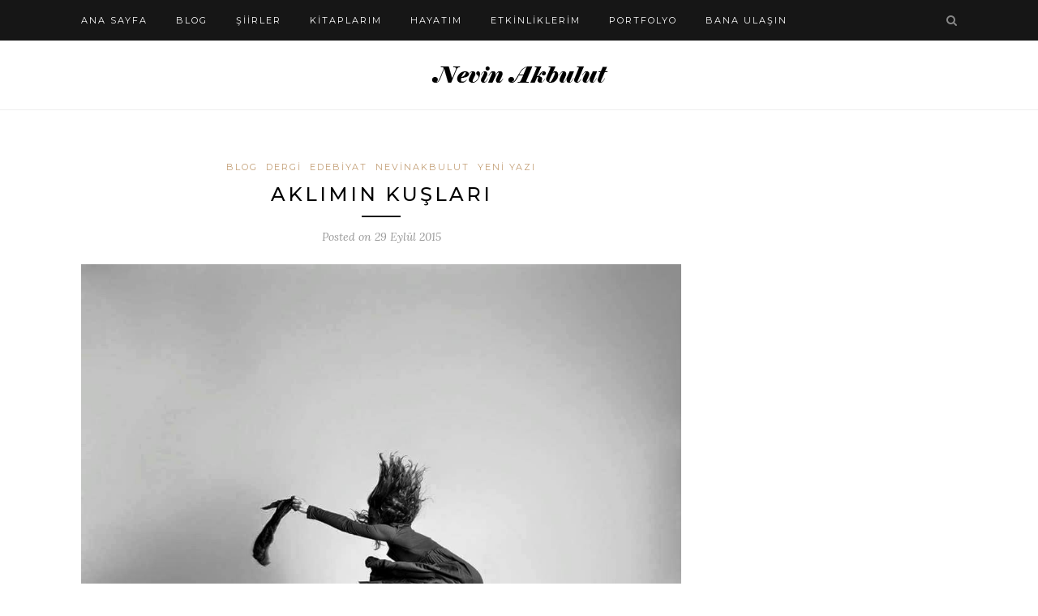

--- FILE ---
content_type: text/html; charset=UTF-8
request_url: https://www.nevinakbulut.com/aklimin-kuslari/
body_size: 17790
content:
<!DOCTYPE html>
<html lang="tr">
<head>

	<meta charset="UTF-8">
	<meta http-equiv="X-UA-Compatible" content="IE=edge">
	<meta name="viewport" content="width=device-width, initial-scale=1">

	<link rel="profile" href="http://gmpg.org/xfn/11" />
	
	<link rel="alternate" type="application/rss+xml" title="Şair-Yazar Nevin Akbulut RSS Feed" href="https://www.nevinakbulut.com/feed/" />
	<link rel="alternate" type="application/atom+xml" title="Şair-Yazar Nevin Akbulut Atom Feed" href="https://www.nevinakbulut.com/feed/atom/" />
	<link rel="pingback" href="https://www.nevinakbulut.com/xmlrpc.php" />
	
	<title>Aklımın Kuşları &#8211; Şair-Yazar Nevin Akbulut</title>
<meta name='robots' content='max-image-preview:large' />
<link rel='dns-prefetch' href='//secure.gravatar.com' />
<link rel='dns-prefetch' href='//fonts.googleapis.com' />
<link rel='dns-prefetch' href='//v0.wordpress.com' />
<link rel='dns-prefetch' href='//c0.wp.com' />
<link rel="alternate" type="application/rss+xml" title="Şair-Yazar Nevin Akbulut &raquo; akışı" href="https://www.nevinakbulut.com/feed/" />
<link rel="alternate" type="application/rss+xml" title="Şair-Yazar Nevin Akbulut &raquo; yorum akışı" href="https://www.nevinakbulut.com/comments/feed/" />
<link rel="alternate" type="application/rss+xml" title="Şair-Yazar Nevin Akbulut &raquo; Aklımın Kuşları yorum akışı" href="https://www.nevinakbulut.com/aklimin-kuslari/feed/" />
<script type="text/javascript">
/* <![CDATA[ */
window._wpemojiSettings = {"baseUrl":"https:\/\/s.w.org\/images\/core\/emoji\/15.0.3\/72x72\/","ext":".png","svgUrl":"https:\/\/s.w.org\/images\/core\/emoji\/15.0.3\/svg\/","svgExt":".svg","source":{"concatemoji":"https:\/\/www.nevinakbulut.com\/wp-includes\/js\/wp-emoji-release.min.js?ver=6.5.7"}};
/*! This file is auto-generated */
!function(i,n){var o,s,e;function c(e){try{var t={supportTests:e,timestamp:(new Date).valueOf()};sessionStorage.setItem(o,JSON.stringify(t))}catch(e){}}function p(e,t,n){e.clearRect(0,0,e.canvas.width,e.canvas.height),e.fillText(t,0,0);var t=new Uint32Array(e.getImageData(0,0,e.canvas.width,e.canvas.height).data),r=(e.clearRect(0,0,e.canvas.width,e.canvas.height),e.fillText(n,0,0),new Uint32Array(e.getImageData(0,0,e.canvas.width,e.canvas.height).data));return t.every(function(e,t){return e===r[t]})}function u(e,t,n){switch(t){case"flag":return n(e,"\ud83c\udff3\ufe0f\u200d\u26a7\ufe0f","\ud83c\udff3\ufe0f\u200b\u26a7\ufe0f")?!1:!n(e,"\ud83c\uddfa\ud83c\uddf3","\ud83c\uddfa\u200b\ud83c\uddf3")&&!n(e,"\ud83c\udff4\udb40\udc67\udb40\udc62\udb40\udc65\udb40\udc6e\udb40\udc67\udb40\udc7f","\ud83c\udff4\u200b\udb40\udc67\u200b\udb40\udc62\u200b\udb40\udc65\u200b\udb40\udc6e\u200b\udb40\udc67\u200b\udb40\udc7f");case"emoji":return!n(e,"\ud83d\udc26\u200d\u2b1b","\ud83d\udc26\u200b\u2b1b")}return!1}function f(e,t,n){var r="undefined"!=typeof WorkerGlobalScope&&self instanceof WorkerGlobalScope?new OffscreenCanvas(300,150):i.createElement("canvas"),a=r.getContext("2d",{willReadFrequently:!0}),o=(a.textBaseline="top",a.font="600 32px Arial",{});return e.forEach(function(e){o[e]=t(a,e,n)}),o}function t(e){var t=i.createElement("script");t.src=e,t.defer=!0,i.head.appendChild(t)}"undefined"!=typeof Promise&&(o="wpEmojiSettingsSupports",s=["flag","emoji"],n.supports={everything:!0,everythingExceptFlag:!0},e=new Promise(function(e){i.addEventListener("DOMContentLoaded",e,{once:!0})}),new Promise(function(t){var n=function(){try{var e=JSON.parse(sessionStorage.getItem(o));if("object"==typeof e&&"number"==typeof e.timestamp&&(new Date).valueOf()<e.timestamp+604800&&"object"==typeof e.supportTests)return e.supportTests}catch(e){}return null}();if(!n){if("undefined"!=typeof Worker&&"undefined"!=typeof OffscreenCanvas&&"undefined"!=typeof URL&&URL.createObjectURL&&"undefined"!=typeof Blob)try{var e="postMessage("+f.toString()+"("+[JSON.stringify(s),u.toString(),p.toString()].join(",")+"));",r=new Blob([e],{type:"text/javascript"}),a=new Worker(URL.createObjectURL(r),{name:"wpTestEmojiSupports"});return void(a.onmessage=function(e){c(n=e.data),a.terminate(),t(n)})}catch(e){}c(n=f(s,u,p))}t(n)}).then(function(e){for(var t in e)n.supports[t]=e[t],n.supports.everything=n.supports.everything&&n.supports[t],"flag"!==t&&(n.supports.everythingExceptFlag=n.supports.everythingExceptFlag&&n.supports[t]);n.supports.everythingExceptFlag=n.supports.everythingExceptFlag&&!n.supports.flag,n.DOMReady=!1,n.readyCallback=function(){n.DOMReady=!0}}).then(function(){return e}).then(function(){var e;n.supports.everything||(n.readyCallback(),(e=n.source||{}).concatemoji?t(e.concatemoji):e.wpemoji&&e.twemoji&&(t(e.twemoji),t(e.wpemoji)))}))}((window,document),window._wpemojiSettings);
/* ]]> */
</script>
<link rel='stylesheet' id='svc-fontawosem-css-css' href='https://www.nevinakbulut.com/wp-content/plugins/svc-post-grid-addon/assets/css/font-awesome.min.css?ver=6.5.7' type='text/css' media='all' />
<link rel='stylesheet' id='svc-front-css-css' href='https://www.nevinakbulut.com/wp-content/plugins/svc-post-grid-addon/assets/css/front.css?ver=6.5.7' type='text/css' media='all' />
<link rel='stylesheet' id='sbi_styles-css' href='https://www.nevinakbulut.com/wp-content/plugins/instagram-feed/css/sbi-styles.min.css?ver=6.0.7' type='text/css' media='all' />
<link rel='stylesheet' id='layerslider-css' href='https://www.nevinakbulut.com/wp-content/plugins/LayerSlider/assets/static/layerslider/css/layerslider.css?ver=7.1.4' type='text/css' media='all' />
<link rel='stylesheet' id='ls-google-fonts-css' href='https://fonts.googleapis.com/css?family=Lato:100,100i,200,200i,300,300i,400,400i,500,500i,600,600i,700,700i,800,800i,900,900i%7COpen+Sans:100,100i,200,200i,300,300i,400,400i,500,500i,600,600i,700,700i,800,800i,900,900i%7CIndie+Flower:100,100i,200,200i,300,300i,400,400i,500,500i,600,600i,700,700i,800,800i,900,900i%7COswald:100,100i,200,200i,300,300i,400,400i,500,500i,600,600i,700,700i,800,800i,900,900i' type='text/css' media='all' />
<style id='wp-emoji-styles-inline-css' type='text/css'>

	img.wp-smiley, img.emoji {
		display: inline !important;
		border: none !important;
		box-shadow: none !important;
		height: 1em !important;
		width: 1em !important;
		margin: 0 0.07em !important;
		vertical-align: -0.1em !important;
		background: none !important;
		padding: 0 !important;
	}
</style>
<link rel='stylesheet' id='wp-block-library-css' href='https://c0.wp.com/c/6.5.7/wp-includes/css/dist/block-library/style.min.css' type='text/css' media='all' />
<style id='wp-block-library-inline-css' type='text/css'>
.has-text-align-justify{text-align:justify;}
</style>
<link rel='stylesheet' id='mediaelement-css' href='https://c0.wp.com/c/6.5.7/wp-includes/js/mediaelement/mediaelementplayer-legacy.min.css' type='text/css' media='all' />
<link rel='stylesheet' id='wp-mediaelement-css' href='https://c0.wp.com/c/6.5.7/wp-includes/js/mediaelement/wp-mediaelement.min.css' type='text/css' media='all' />
<style id='classic-theme-styles-inline-css' type='text/css'>
/*! This file is auto-generated */
.wp-block-button__link{color:#fff;background-color:#32373c;border-radius:9999px;box-shadow:none;text-decoration:none;padding:calc(.667em + 2px) calc(1.333em + 2px);font-size:1.125em}.wp-block-file__button{background:#32373c;color:#fff;text-decoration:none}
</style>
<style id='global-styles-inline-css' type='text/css'>
body{--wp--preset--color--black: #000000;--wp--preset--color--cyan-bluish-gray: #abb8c3;--wp--preset--color--white: #ffffff;--wp--preset--color--pale-pink: #f78da7;--wp--preset--color--vivid-red: #cf2e2e;--wp--preset--color--luminous-vivid-orange: #ff6900;--wp--preset--color--luminous-vivid-amber: #fcb900;--wp--preset--color--light-green-cyan: #7bdcb5;--wp--preset--color--vivid-green-cyan: #00d084;--wp--preset--color--pale-cyan-blue: #8ed1fc;--wp--preset--color--vivid-cyan-blue: #0693e3;--wp--preset--color--vivid-purple: #9b51e0;--wp--preset--gradient--vivid-cyan-blue-to-vivid-purple: linear-gradient(135deg,rgba(6,147,227,1) 0%,rgb(155,81,224) 100%);--wp--preset--gradient--light-green-cyan-to-vivid-green-cyan: linear-gradient(135deg,rgb(122,220,180) 0%,rgb(0,208,130) 100%);--wp--preset--gradient--luminous-vivid-amber-to-luminous-vivid-orange: linear-gradient(135deg,rgba(252,185,0,1) 0%,rgba(255,105,0,1) 100%);--wp--preset--gradient--luminous-vivid-orange-to-vivid-red: linear-gradient(135deg,rgba(255,105,0,1) 0%,rgb(207,46,46) 100%);--wp--preset--gradient--very-light-gray-to-cyan-bluish-gray: linear-gradient(135deg,rgb(238,238,238) 0%,rgb(169,184,195) 100%);--wp--preset--gradient--cool-to-warm-spectrum: linear-gradient(135deg,rgb(74,234,220) 0%,rgb(151,120,209) 20%,rgb(207,42,186) 40%,rgb(238,44,130) 60%,rgb(251,105,98) 80%,rgb(254,248,76) 100%);--wp--preset--gradient--blush-light-purple: linear-gradient(135deg,rgb(255,206,236) 0%,rgb(152,150,240) 100%);--wp--preset--gradient--blush-bordeaux: linear-gradient(135deg,rgb(254,205,165) 0%,rgb(254,45,45) 50%,rgb(107,0,62) 100%);--wp--preset--gradient--luminous-dusk: linear-gradient(135deg,rgb(255,203,112) 0%,rgb(199,81,192) 50%,rgb(65,88,208) 100%);--wp--preset--gradient--pale-ocean: linear-gradient(135deg,rgb(255,245,203) 0%,rgb(182,227,212) 50%,rgb(51,167,181) 100%);--wp--preset--gradient--electric-grass: linear-gradient(135deg,rgb(202,248,128) 0%,rgb(113,206,126) 100%);--wp--preset--gradient--midnight: linear-gradient(135deg,rgb(2,3,129) 0%,rgb(40,116,252) 100%);--wp--preset--font-size--small: 13px;--wp--preset--font-size--medium: 20px;--wp--preset--font-size--large: 36px;--wp--preset--font-size--x-large: 42px;--wp--preset--spacing--20: 0.44rem;--wp--preset--spacing--30: 0.67rem;--wp--preset--spacing--40: 1rem;--wp--preset--spacing--50: 1.5rem;--wp--preset--spacing--60: 2.25rem;--wp--preset--spacing--70: 3.38rem;--wp--preset--spacing--80: 5.06rem;--wp--preset--shadow--natural: 6px 6px 9px rgba(0, 0, 0, 0.2);--wp--preset--shadow--deep: 12px 12px 50px rgba(0, 0, 0, 0.4);--wp--preset--shadow--sharp: 6px 6px 0px rgba(0, 0, 0, 0.2);--wp--preset--shadow--outlined: 6px 6px 0px -3px rgba(255, 255, 255, 1), 6px 6px rgba(0, 0, 0, 1);--wp--preset--shadow--crisp: 6px 6px 0px rgba(0, 0, 0, 1);}:where(.is-layout-flex){gap: 0.5em;}:where(.is-layout-grid){gap: 0.5em;}body .is-layout-flex{display: flex;}body .is-layout-flex{flex-wrap: wrap;align-items: center;}body .is-layout-flex > *{margin: 0;}body .is-layout-grid{display: grid;}body .is-layout-grid > *{margin: 0;}:where(.wp-block-columns.is-layout-flex){gap: 2em;}:where(.wp-block-columns.is-layout-grid){gap: 2em;}:where(.wp-block-post-template.is-layout-flex){gap: 1.25em;}:where(.wp-block-post-template.is-layout-grid){gap: 1.25em;}.has-black-color{color: var(--wp--preset--color--black) !important;}.has-cyan-bluish-gray-color{color: var(--wp--preset--color--cyan-bluish-gray) !important;}.has-white-color{color: var(--wp--preset--color--white) !important;}.has-pale-pink-color{color: var(--wp--preset--color--pale-pink) !important;}.has-vivid-red-color{color: var(--wp--preset--color--vivid-red) !important;}.has-luminous-vivid-orange-color{color: var(--wp--preset--color--luminous-vivid-orange) !important;}.has-luminous-vivid-amber-color{color: var(--wp--preset--color--luminous-vivid-amber) !important;}.has-light-green-cyan-color{color: var(--wp--preset--color--light-green-cyan) !important;}.has-vivid-green-cyan-color{color: var(--wp--preset--color--vivid-green-cyan) !important;}.has-pale-cyan-blue-color{color: var(--wp--preset--color--pale-cyan-blue) !important;}.has-vivid-cyan-blue-color{color: var(--wp--preset--color--vivid-cyan-blue) !important;}.has-vivid-purple-color{color: var(--wp--preset--color--vivid-purple) !important;}.has-black-background-color{background-color: var(--wp--preset--color--black) !important;}.has-cyan-bluish-gray-background-color{background-color: var(--wp--preset--color--cyan-bluish-gray) !important;}.has-white-background-color{background-color: var(--wp--preset--color--white) !important;}.has-pale-pink-background-color{background-color: var(--wp--preset--color--pale-pink) !important;}.has-vivid-red-background-color{background-color: var(--wp--preset--color--vivid-red) !important;}.has-luminous-vivid-orange-background-color{background-color: var(--wp--preset--color--luminous-vivid-orange) !important;}.has-luminous-vivid-amber-background-color{background-color: var(--wp--preset--color--luminous-vivid-amber) !important;}.has-light-green-cyan-background-color{background-color: var(--wp--preset--color--light-green-cyan) !important;}.has-vivid-green-cyan-background-color{background-color: var(--wp--preset--color--vivid-green-cyan) !important;}.has-pale-cyan-blue-background-color{background-color: var(--wp--preset--color--pale-cyan-blue) !important;}.has-vivid-cyan-blue-background-color{background-color: var(--wp--preset--color--vivid-cyan-blue) !important;}.has-vivid-purple-background-color{background-color: var(--wp--preset--color--vivid-purple) !important;}.has-black-border-color{border-color: var(--wp--preset--color--black) !important;}.has-cyan-bluish-gray-border-color{border-color: var(--wp--preset--color--cyan-bluish-gray) !important;}.has-white-border-color{border-color: var(--wp--preset--color--white) !important;}.has-pale-pink-border-color{border-color: var(--wp--preset--color--pale-pink) !important;}.has-vivid-red-border-color{border-color: var(--wp--preset--color--vivid-red) !important;}.has-luminous-vivid-orange-border-color{border-color: var(--wp--preset--color--luminous-vivid-orange) !important;}.has-luminous-vivid-amber-border-color{border-color: var(--wp--preset--color--luminous-vivid-amber) !important;}.has-light-green-cyan-border-color{border-color: var(--wp--preset--color--light-green-cyan) !important;}.has-vivid-green-cyan-border-color{border-color: var(--wp--preset--color--vivid-green-cyan) !important;}.has-pale-cyan-blue-border-color{border-color: var(--wp--preset--color--pale-cyan-blue) !important;}.has-vivid-cyan-blue-border-color{border-color: var(--wp--preset--color--vivid-cyan-blue) !important;}.has-vivid-purple-border-color{border-color: var(--wp--preset--color--vivid-purple) !important;}.has-vivid-cyan-blue-to-vivid-purple-gradient-background{background: var(--wp--preset--gradient--vivid-cyan-blue-to-vivid-purple) !important;}.has-light-green-cyan-to-vivid-green-cyan-gradient-background{background: var(--wp--preset--gradient--light-green-cyan-to-vivid-green-cyan) !important;}.has-luminous-vivid-amber-to-luminous-vivid-orange-gradient-background{background: var(--wp--preset--gradient--luminous-vivid-amber-to-luminous-vivid-orange) !important;}.has-luminous-vivid-orange-to-vivid-red-gradient-background{background: var(--wp--preset--gradient--luminous-vivid-orange-to-vivid-red) !important;}.has-very-light-gray-to-cyan-bluish-gray-gradient-background{background: var(--wp--preset--gradient--very-light-gray-to-cyan-bluish-gray) !important;}.has-cool-to-warm-spectrum-gradient-background{background: var(--wp--preset--gradient--cool-to-warm-spectrum) !important;}.has-blush-light-purple-gradient-background{background: var(--wp--preset--gradient--blush-light-purple) !important;}.has-blush-bordeaux-gradient-background{background: var(--wp--preset--gradient--blush-bordeaux) !important;}.has-luminous-dusk-gradient-background{background: var(--wp--preset--gradient--luminous-dusk) !important;}.has-pale-ocean-gradient-background{background: var(--wp--preset--gradient--pale-ocean) !important;}.has-electric-grass-gradient-background{background: var(--wp--preset--gradient--electric-grass) !important;}.has-midnight-gradient-background{background: var(--wp--preset--gradient--midnight) !important;}.has-small-font-size{font-size: var(--wp--preset--font-size--small) !important;}.has-medium-font-size{font-size: var(--wp--preset--font-size--medium) !important;}.has-large-font-size{font-size: var(--wp--preset--font-size--large) !important;}.has-x-large-font-size{font-size: var(--wp--preset--font-size--x-large) !important;}
.wp-block-navigation a:where(:not(.wp-element-button)){color: inherit;}
:where(.wp-block-post-template.is-layout-flex){gap: 1.25em;}:where(.wp-block-post-template.is-layout-grid){gap: 1.25em;}
:where(.wp-block-columns.is-layout-flex){gap: 2em;}:where(.wp-block-columns.is-layout-grid){gap: 2em;}
.wp-block-pullquote{font-size: 1.5em;line-height: 1.6;}
</style>
<link rel='stylesheet' id='contact-form-7-css' href='https://www.nevinakbulut.com/wp-content/plugins/contact-form-7/includes/css/styles.css?ver=5.6.3' type='text/css' media='all' />
<link rel='stylesheet' id='solopine_style-css' href='https://www.nevinakbulut.com/wp-content/themes/redwood/style.css?ver=1.7' type='text/css' media='all' />
<style id='solopine_style-inline-css' type='text/css'>
#logo { padding-top: 10px; }#logo { padding-bottom: 5px; }
</style>
<link rel='stylesheet' id='fontawesome-css' href='https://www.nevinakbulut.com/wp-content/themes/redwood/css/font-awesome.min.css?ver=6.5.7' type='text/css' media='all' />
<link rel='stylesheet' id='bxslider-css' href='https://www.nevinakbulut.com/wp-content/themes/redwood/css/jquery.bxslider.css?ver=6.5.7' type='text/css' media='all' />
<link rel='stylesheet' id='solopine_responsive-css' href='https://www.nevinakbulut.com/wp-content/themes/redwood/css/responsive.css?ver=6.5.7' type='text/css' media='all' />
<link rel='stylesheet' id='redwood-fonts-css' href='https://fonts.googleapis.com/css?family=Lora%3A400%2C700%2C400italic%2C700italic%26subset%3Dlatin%2Clatin-ext%7CMontserrat%3A400%2C500%2C700%26subset%3Dlatin%2Clatin-ext&#038;ver=1.7' type='text/css' media='all' />
<link rel='stylesheet' id='social-logos-css' href='https://c0.wp.com/p/jetpack/11.3.3/_inc/social-logos/social-logos.min.css' type='text/css' media='all' />
<link rel='stylesheet' id='jetpack_css-css' href='https://c0.wp.com/p/jetpack/11.3.3/css/jetpack.css' type='text/css' media='all' />
<script type="text/javascript" src="https://c0.wp.com/c/6.5.7/wp-includes/js/jquery/jquery.min.js" id="jquery-core-js"></script>
<script type="text/javascript" src="https://c0.wp.com/c/6.5.7/wp-includes/js/jquery/jquery-migrate.min.js" id="jquery-migrate-js"></script>
<script type="text/javascript" id="layerslider-utils-js-extra">
/* <![CDATA[ */
var LS_Meta = {"v":"7.1.4","fixGSAP":"1"};
/* ]]> */
</script>
<script type="text/javascript" src="https://www.nevinakbulut.com/wp-content/plugins/LayerSlider/assets/static/layerslider/js/layerslider.utils.js?ver=7.1.4" id="layerslider-utils-js"></script>
<script type="text/javascript" src="https://www.nevinakbulut.com/wp-content/plugins/LayerSlider/assets/static/layerslider/js/layerslider.kreaturamedia.jquery.js?ver=7.1.4" id="layerslider-js"></script>
<script type="text/javascript" src="https://www.nevinakbulut.com/wp-content/plugins/LayerSlider/assets/static/layerslider/js/layerslider.transitions.js?ver=7.1.4" id="layerslider-transitions-js"></script>
<meta name="generator" content="Powered by LayerSlider 7.1.4 - Multi-Purpose, Responsive, Parallax, Mobile-Friendly Slider Plugin for WordPress." />
<!-- LayerSlider updates and docs at: https://layerslider.com -->
<link rel="https://api.w.org/" href="https://www.nevinakbulut.com/wp-json/" /><link rel="alternate" type="application/json" href="https://www.nevinakbulut.com/wp-json/wp/v2/posts/83" /><link rel="EditURI" type="application/rsd+xml" title="RSD" href="https://www.nevinakbulut.com/xmlrpc.php?rsd" />
<meta name="generator" content="WordPress 6.5.7" />
<link rel="canonical" href="https://www.nevinakbulut.com/aklimin-kuslari/" />
<link rel='shortlink' href='https://wp.me/p7Cotm-1l' />
<link rel="alternate" type="application/json+oembed" href="https://www.nevinakbulut.com/wp-json/oembed/1.0/embed?url=https%3A%2F%2Fwww.nevinakbulut.com%2Faklimin-kuslari%2F" />
<link rel="alternate" type="text/xml+oembed" href="https://www.nevinakbulut.com/wp-json/oembed/1.0/embed?url=https%3A%2F%2Fwww.nevinakbulut.com%2Faklimin-kuslari%2F&#038;format=xml" />
    <style>
	.svc_post_grid_list_container{ display:none;}
	#loader {background-image: url("https://www.nevinakbulut.com/wp-content/plugins/svc-post-grid-addon/inc/../addons/post-grid/css/loader.GIF");}
	</style>
    <style>img#wpstats{display:none}</style>
	<meta name="generator" content="Powered by WPBakery Page Builder - drag and drop page builder for WordPress."/>
<meta name="generator" content="Powered by Slider Revolution 6.5.31 - responsive, Mobile-Friendly Slider Plugin for WordPress with comfortable drag and drop interface." />

<!-- Jetpack Open Graph Tags -->
<meta property="og:type" content="article" />
<meta property="og:title" content="Aklımın Kuşları" />
<meta property="og:url" content="https://www.nevinakbulut.com/aklimin-kuslari/" />
<meta property="og:description" content="Arada tansiyonum düşüyor, toplayamıyorum yerden, eğilemiyorum çünkü eğilsem dünyam kararacak yine, başıma bir yığın soru işareti düşüp, çarpacak. Eğilirsem, kafamı bir daha yerden kaldıramayacağım,…" />
<meta property="article:published_time" content="2015-09-29T11:57:00+00:00" />
<meta property="article:modified_time" content="2016-06-03T12:30:16+00:00" />
<meta property="og:site_name" content="Şair-Yazar Nevin Akbulut" />
<meta property="og:image" content="https://www.nevinakbulut.com/wp-content/uploads/2015/09/11350914_10206448499185734_3222347570397271794_n.jpg" />
<meta property="og:image:width" content="960" />
<meta property="og:image:height" content="960" />
<meta property="og:image:alt" content="" />
<meta property="og:locale" content="tr_TR" />
<meta name="twitter:text:title" content="Aklımın Kuşları" />
<meta name="twitter:image" content="https://www.nevinakbulut.com/wp-content/uploads/2015/09/11350914_10206448499185734_3222347570397271794_n.jpg?w=640" />
<meta name="twitter:card" content="summary_large_image" />

<!-- End Jetpack Open Graph Tags -->
<link rel="icon" href="https://www.nevinakbulut.com/wp-content/uploads/2016/06/cropped-Cat_-7k-32x32.png" sizes="32x32" />
<link rel="icon" href="https://www.nevinakbulut.com/wp-content/uploads/2016/06/cropped-Cat_-7k-192x192.png" sizes="192x192" />
<link rel="apple-touch-icon" href="https://www.nevinakbulut.com/wp-content/uploads/2016/06/cropped-Cat_-7k-180x180.png" />
<meta name="msapplication-TileImage" content="https://www.nevinakbulut.com/wp-content/uploads/2016/06/cropped-Cat_-7k-270x270.png" />
<script>function setREVStartSize(e){
			//window.requestAnimationFrame(function() {
				window.RSIW = window.RSIW===undefined ? window.innerWidth : window.RSIW;
				window.RSIH = window.RSIH===undefined ? window.innerHeight : window.RSIH;
				try {
					var pw = document.getElementById(e.c).parentNode.offsetWidth,
						newh;
					pw = pw===0 || isNaN(pw) || (e.l=="fullwidth" || e.layout=="fullwidth") ? window.RSIW : pw;
					e.tabw = e.tabw===undefined ? 0 : parseInt(e.tabw);
					e.thumbw = e.thumbw===undefined ? 0 : parseInt(e.thumbw);
					e.tabh = e.tabh===undefined ? 0 : parseInt(e.tabh);
					e.thumbh = e.thumbh===undefined ? 0 : parseInt(e.thumbh);
					e.tabhide = e.tabhide===undefined ? 0 : parseInt(e.tabhide);
					e.thumbhide = e.thumbhide===undefined ? 0 : parseInt(e.thumbhide);
					e.mh = e.mh===undefined || e.mh=="" || e.mh==="auto" ? 0 : parseInt(e.mh,0);
					if(e.layout==="fullscreen" || e.l==="fullscreen")
						newh = Math.max(e.mh,window.RSIH);
					else{
						e.gw = Array.isArray(e.gw) ? e.gw : [e.gw];
						for (var i in e.rl) if (e.gw[i]===undefined || e.gw[i]===0) e.gw[i] = e.gw[i-1];
						e.gh = e.el===undefined || e.el==="" || (Array.isArray(e.el) && e.el.length==0)? e.gh : e.el;
						e.gh = Array.isArray(e.gh) ? e.gh : [e.gh];
						for (var i in e.rl) if (e.gh[i]===undefined || e.gh[i]===0) e.gh[i] = e.gh[i-1];
											
						var nl = new Array(e.rl.length),
							ix = 0,
							sl;
						e.tabw = e.tabhide>=pw ? 0 : e.tabw;
						e.thumbw = e.thumbhide>=pw ? 0 : e.thumbw;
						e.tabh = e.tabhide>=pw ? 0 : e.tabh;
						e.thumbh = e.thumbhide>=pw ? 0 : e.thumbh;
						for (var i in e.rl) nl[i] = e.rl[i]<window.RSIW ? 0 : e.rl[i];
						sl = nl[0];
						for (var i in nl) if (sl>nl[i] && nl[i]>0) { sl = nl[i]; ix=i;}
						var m = pw>(e.gw[ix]+e.tabw+e.thumbw) ? 1 : (pw-(e.tabw+e.thumbw)) / (e.gw[ix]);
						newh =  (e.gh[ix] * m) + (e.tabh + e.thumbh);
					}
					var el = document.getElementById(e.c);
					if (el!==null && el) el.style.height = newh+"px";
					el = document.getElementById(e.c+"_wrapper");
					if (el!==null && el) {
						el.style.height = newh+"px";
						el.style.display = "block";
					}
				} catch(e){
					console.log("Failure at Presize of Slider:" + e)
				}
			//});
		  };</script>
<noscript><style> .wpb_animate_when_almost_visible { opacity: 1; }</style></noscript>	
</head>

<body class="post-template-default single single-post postid-83 single-format-standard wpb-js-composer js-comp-ver-6.9.0 vc_responsive">

	<div id="top-bar">
		
		<div class="container">
			
			<div id="nav-wrapper">
				<ul id="menu-main-menu" class="menu"><li id="menu-item-49" class="menu-item menu-item-type-post_type menu-item-object-page menu-item-home menu-item-49"><a href="https://www.nevinakbulut.com/">Ana Sayfa</a></li>
<li id="menu-item-139" class="menu-item menu-item-type-post_type menu-item-object-page menu-item-139"><a href="https://www.nevinakbulut.com/blog/">Blog</a></li>
<li id="menu-item-256" class="menu-item menu-item-type-post_type menu-item-object-page menu-item-256"><a href="https://www.nevinakbulut.com/siirler/">Şiirler</a></li>
<li id="menu-item-50" class="menu-item menu-item-type-post_type menu-item-object-page menu-item-50"><a href="https://www.nevinakbulut.com/books/">Kitaplarım</a></li>
<li id="menu-item-54" class="menu-item menu-item-type-post_type menu-item-object-page menu-item-54"><a href="https://www.nevinakbulut.com/bio/">Hayatım</a></li>
<li id="menu-item-53" class="menu-item menu-item-type-post_type menu-item-object-page menu-item-53"><a href="https://www.nevinakbulut.com/events/">Etkinliklerim</a></li>
<li id="menu-item-161" class="menu-item menu-item-type-post_type menu-item-object-page menu-item-161"><a href="https://www.nevinakbulut.com/portfolyo/">Portfolyo</a></li>
<li id="menu-item-51" class="menu-item menu-item-type-post_type menu-item-object-page menu-item-51"><a href="https://www.nevinakbulut.com/contact/">Bana Ulaşın</a></li>
</ul>			</div>
			
			<div class="menu-mobile"></div>
			
						<div id="top-search">
				<a href="#" class="search"><i class="fa fa-search"></i></a>
				<div class="show-search">
					<form role="search" method="get" id="searchform" action="https://www.nevinakbulut.com/">
		<input type="text" placeholder="Search and hit enter..." name="s" id="s" />
</form>				</div>
			</div>
						
						
		</div>
		
	</div>
	
	<header id="header" class="noslider">
		
		<div class="container">
			
			<div id="logo">
				
									
											<h2><a href="https://www.nevinakbulut.com/"><img src="http://www.nevinakbulut.com/wp-content/uploads/2022/09/nevin-siyah.png" alt="Şair-Yazar Nevin Akbulut" /></a></h2>
										
								
			</div>
			
		</div>
		
	</header>	
	<div class="container">
		
		<div id="content">
			
						
			<div id="main" >
			
								
					<article id="post-83" class="post-83 post type-post status-publish format-standard has-post-thumbnail hentry category-blog category-dergi category-edebiyat category-nevinakbulut category-yeni-yazi">
					
	<div class="post-header">
		
				<span class="cat"><a href="https://www.nevinakbulut.com/category/blog/" rel="category tag">blog</a> <a href="https://www.nevinakbulut.com/category/dergi/" rel="category tag">dergi</a> <a href="https://www.nevinakbulut.com/category/edebiyat/" rel="category tag">edebiyat</a> <a href="https://www.nevinakbulut.com/category/nevinakbulut/" rel="category tag">nevinakbulut</a> <a href="https://www.nevinakbulut.com/category/yeni-yazi/" rel="category tag">yeni yazı</a></span>
				
					<h1 class="entry-title">Aklımın Kuşları</h1>
				
		<span class="title-divider"></span>
		
				<span class="post-date">Posted on <span class="date updated published">29 Eylül 2015</span></span>
				
	</div>
	
			
						<div class="post-img">
							<img width="960" height="960" src="https://www.nevinakbulut.com/wp-content/uploads/2015/09/11350914_10206448499185734_3222347570397271794_n.jpg" class="attachment-solopine-full-thumb size-solopine-full-thumb wp-post-image" alt="" decoding="async" fetchpriority="high" srcset="https://www.nevinakbulut.com/wp-content/uploads/2015/09/11350914_10206448499185734_3222347570397271794_n.jpg 960w, https://www.nevinakbulut.com/wp-content/uploads/2015/09/11350914_10206448499185734_3222347570397271794_n-150x150.jpg 150w, https://www.nevinakbulut.com/wp-content/uploads/2015/09/11350914_10206448499185734_3222347570397271794_n-300x300.jpg 300w, https://www.nevinakbulut.com/wp-content/uploads/2015/09/11350914_10206448499185734_3222347570397271794_n-146x146.jpg 146w, https://www.nevinakbulut.com/wp-content/uploads/2015/09/11350914_10206448499185734_3222347570397271794_n-50x50.jpg 50w, https://www.nevinakbulut.com/wp-content/uploads/2015/09/11350914_10206448499185734_3222347570397271794_n-576x576.jpg 576w, https://www.nevinakbulut.com/wp-content/uploads/2015/09/11350914_10206448499185734_3222347570397271794_n-80x80.jpg 80w, https://www.nevinakbulut.com/wp-content/uploads/2015/09/11350914_10206448499185734_3222347570397271794_n-85x85.jpg 85w, https://www.nevinakbulut.com/wp-content/uploads/2015/09/11350914_10206448499185734_3222347570397271794_n-75x75.jpg 75w" sizes="(max-width: 960px) 100vw, 960px" />					</div>
						
		
	<div class="post-entry">
		
				
			<p></p>
<div style="clear: both; text-align: center;"><a href="http://www.nevinakbulut.com/wp-content/uploads/2015/09/11350914_10206448499185734_3222347570397271794_n.jpg" style="margin-left: 1em; margin-right: 1em;"><img decoding="async" border="0" height="400" src="http://www.nevinakbulut.com/wp-content/uploads/2015/09/11350914_10206448499185734_3222347570397271794_n-300x300.jpg" width="400" /></a></div>
<p>Arada tansiyonum düşüyor, toplayamıyorum yerden, eğilemiyorum çünkü eğilsem dünyam kararacak yine, başıma bir yığın soru işareti düşüp, çarpacak. Eğilirsem, kafamı bir daha yerden kaldıramayacağım, üstelik de yukarıdakiler bu kadar kalabalıkken. Felç olmanın provasını yaşıyor beynim arada, uzun süre öyle kalıyorum. Bir şeyleri hissetmeden yaşayınca insan daha mı az yaşlanır? Sonuçta yaşamamış gibi bir şey oluyorsun. Hissizliğimle hissettiklerim sürekli kavga hâlinde, kimsenin kazandığı da yok kaybettiği de… Altına işeyen çocuğun sabah yataktan kalkamayışının rahatlığı ve rahatsızlığıyla dolaşıyorum her gün, ne yapsam olmuyor gibi, sağıma dönsem, soluma dönmek istiyorum, soluma dönsem arkamı dönmek istiyorum her şeye bir anda. Sığınağım dediğim şeylerin beni aslında iç etmek için uğraştıkları, aslında hep açıkta kaldığımı, saklandığım için pişman olduğumda, bir süre sonra saklanmadığım için pişmanlıklarım kovalıyor. Araf’ta kalmanın en güzel tereddütünü yaşıyorum şüphesiz. Gülünç hikâyelerimin içine, gizli ve hazin sonlar ekliyorum. Kimse anlamıyor gülüşümden. İşte sırf bunun için mutlu olabilir insan, o kadar lükse gerek yok.</p>
<p>Hayat denilen yolda epeyce acemi, ömür erkenden solmuş yıldız gibi, yaşayamadıklarım erkenden sönmüş porno yıldızı. Akşamlara sığınıyorum, teninin sıcaklığına usulca sokulur gibi. Ellerin hâlâ dosdoğru duruyorsa, cesaretini hiç bilmediğin sokaklarda yitirmişsindir. İki rakı ve çok duman, çok fazla şey var beynimi uğuldatan. O ses hiç susmuyor, nereden geldiğini bilmediğim ses, hep bağırıyor, ne dediği de anlaşılmıyor üstelik. Zihnimin en açık zamanları beni en çok yanıltan anlardı. İnsan ayık olmayınca aldatıldığını da çok umursamıyor. Beynimin oyunlarıyla kendimi oynatıyorum ve aslında herkesi. Kimse beni ayıltamadı. Etten yaratılmış duygularda mucize arayıp duruyoruz, oysa sabah olunca yıldızlar bile sönüyor. Tek mucizemiz, devamlı mucizemiz kaybetmek, sahip olduğumuzu zannettiğimiz her şeyi yitirmenin sancısı daha bir başka oluyor sahip olduklarındansa… İnançlarımız bizi cezalandırırken, yalnızlık yine göz kırpıyor. Hayat öpücüğü, sûni teneffüs şart.</p>
<p>“Bedenin canlı olması, ruhun cismine yüklenen anlamla sağlanıyor” gibi şeyler düşünüyorum. Gereksiz anlamlar yüklediğim şeyler ağırlık yapıyor sırtımda, kamyon yükü taşıdığımız, oysa en çok sırtımız öpülmeliydi.</p>
<p>Melodram hesaplaşmalardan uzak durdum hep, gayrimeşru bir çocuğun gözyaşları gibi dokundu içime ödeşmeler, ağladım. Çıplakken insan ne kadar cesursa o kadar cesurdum. Yalnızca gözlerim karaydı, bu yetiyordu içimdeki ateşi görmelerine. Düşmelerin tuzağındaki yem gibiydim, düşürmedim kendimi ödeşmelere, onun yerine içimi deştiler. Bir yığın duygum fırladı dışarıya, bir yığın duygu organım zarar gördü. Yine de hesaplaşmadım çünkü onlarla hiçbir hesaplaşma âdil olamayacaktı, affetmenin dayanılmaz yüküyle kendimi ödüllendirdim. Sırf bu yüzden bile sinirlenebiliyorlar. İçime kötü dokunan şeyler var, içimi iyice ezen şeyler var. Kendimi ne senin beni sevdiğin gibi sevdim, ne de bıraktığın gibi nefret ettim. Muhakkak gelecek bir sonu biliyormuş gibi, hikâyemizi sahiplendim çünkü içinde en çok bana ait kısmı yer alıyordu. Ilık bir yaz sabahı gibi, serin, derin ve köklü. Unutulamayacak baharların yasını tutuyorum her yaz, unutulamayacak ama bir daha da yaşanmayacak. Bir zamandan sonra da yaşandığından şüpheye düşeceğiz, zamanla böyle birisi olup, olmadığından, nokta gibi kalıncaya kadar çevremizde dolanan her harften, her kelimeden şüpheleneceğiz ve en sonunda da varlığımızdan, kendi bitmek bilmez varlığımızdan…</p>
<p>Hatırlamadığımız zamanları ihanet etmiş gibi bir azapla karşılıyordum. Ne çok sadıktım hikâyemize, o başka yollar çizerken kendi etrafında. Hiç kıpırdamadım bırakıldığım yerden, hiç fazladan hareket yapmadım, öylece kaldım, her şeyi olduğu gibi bırakıp, çıkacak kadar cesaretim vardı artık.</p>
<p>Hayatımda; yaşadıklarımı susarak, yaşayamadıklarımı da anlatarak tamamlıyorum hikâyemi. Zamanın bana biçmiş olduğu, payıma düşen hikâyeye yeni bir şey eklemek gelmedi içimden. Artık bizden yalnız iki ayrı hayat çıkardı, yeniden yazsam da hiçbir şeyin sonu değişmeyecekti. Geri dönsen de, dönmesen de hiçbir şeyin değişmeyeceği inancımdaki özgürlüğü tetikliyordu. Hiçbir şey yapmadım, hiçbir şey yapmadan durabilmek de, benim özgürlüğümdü. Bir hayatı böyle yaşanırken, yaşanmaz kılabilmek gibi yeteneğim vardı, bir hayat nasıl yaşanırdı bilmiyorum, nasıl susulur onu ezberlemiştim.</p>
<p>Aklımın kuşları uçup gidince, bir çiçek yetiştirdim yüreğimin en sulak köşesinde, kedilere taktığım isimleri ona da ezberlettim. Gökten sim yağsın istiyordum, yukarı fırlattığımız feryatlar dökülüyor her gün üzerimize, hüzün rengine boyanıyoruz, yüzümüz daha bir düştü, düşlere karışamayacak korkunç kâbusları yaşıyoruz her gün, yaşanacakların müsveddesini sakladım içimin raflarında, yaşanmazları hikâyelerde yazıyoruz. Kitaplar bizden daha çok yaşıyor, yıldızları söndü gecelerin… En çok da bulutların parçaladığı gökyüzü ağladı, gözümden düştü gökyüzünün yaşları, tombul kuşlar yok artık, arabalara çarpan kargalar var. Merakımı bile merak eder oldum, sustuğumdan beri. Herkes iç sıkıntısı olarak görür beni, kimseye anlatamadığım hâlde. Gökten yağan yağmura rahmet gözüyle bakmazlar artık, feryat gözüyle görünce hayra yoramayız hiçbir şeyi. Çocukların çocukluğu, hiç çocukluğuma benzemiyor, gökkuşağını yalnızca ressamların resimlerinden tanıyorum. Toz bulutu, felâket bir karabasan, kapkara ve ütüsüz günler. Alınyazımın doktor kalemiyle yazılmış reçetesi, kaderim on sekiz yaşımdan sonra da değişmedi, yirmi sekiz yaşımdan sonra da… Üstelik reçetelerin bir şeyleri iyileştirirken, başka şeyleri bozduğuna dair inançlarımla beraber iyileşirken… Böldüğüm yazıların çoğaldığı, yazamadıklarımın arttığı, gözlerimdeki ıslak nemin kalıcılığı, yeni yaşlarım bana bu nemi bağışladı. Belki de tek sorumlu rutubettir, hava alamıyordur önce ciğerlerimiz sonra da kalbimiz. Bu toz bulutu içinde takılan hortumlar da nefes aldırmıyor, gözlerim yanıyor, ama acıdan. Acı şeyler elle tutulabilecek türden de değil, elle tutulabilseydi, onun da çaresi bulunurdu.</p>
<p>On Bir Eylül İki Bin On Beş 17 30<br />Nevin Akbulut</p>
<div class="sharedaddy sd-sharing-enabled"><div class="robots-nocontent sd-block sd-social sd-social-icon-text sd-sharing"><h3 class="sd-title">Bunu paylaş:</h3><div class="sd-content"><ul><li class="share-facebook"><a rel="nofollow noopener noreferrer" data-shared="sharing-facebook-83" class="share-facebook sd-button share-icon" href="https://www.nevinakbulut.com/aklimin-kuslari/?share=facebook" target="_blank" title="Facebook'ta paylaşmak için tıklayın" ><span>Facebook</span></a></li><li class="share-pocket"><a rel="nofollow noopener noreferrer" data-shared="" class="share-pocket sd-button share-icon" href="https://www.nevinakbulut.com/aklimin-kuslari/?share=pocket" target="_blank" title="Pocket'ta paylaşmak için tıklayın" ><span>Pocket</span></a></li><li class="share-print"><a rel="nofollow noopener noreferrer" data-shared="" class="share-print sd-button share-icon" href="https://www.nevinakbulut.com/aklimin-kuslari/#print" target="_blank" title="Yazdırmak için tıklayın" ><span>Yazdır</span></a></li><li class="share-twitter"><a rel="nofollow noopener noreferrer" data-shared="sharing-twitter-83" class="share-twitter sd-button share-icon" href="https://www.nevinakbulut.com/aklimin-kuslari/?share=twitter" target="_blank" title="Twitter üzerinde paylaşmak için tıklayın" ><span>Twitter</span></a></li><li class="share-email"><a rel="nofollow noopener noreferrer" data-shared="" class="share-email sd-button share-icon" href="mailto:?subject=%5BPayla%C5%9F%C4%B1lan%20yaz%C4%B1%5D%20Akl%C4%B1m%C4%B1n%20Ku%C5%9Flar%C4%B1&body=https%3A%2F%2Fwww.nevinakbulut.com%2Faklimin-kuslari%2F&share=email" target="_blank" title="Arkadaşınıza e-posta ile bağlantı göndermek için tıklayın" data-email-share-error-title="Kurulu bir e-postanız var mı?" data-email-share-error-text="E-posta yoluyla paylaşımda sorun yaşıyorsanız, tarayıcınız için e-posta ayarını yapmamış olabilirsiniz. Kendiniz yeni bir e-posta oluşturmanız gerekebilir." data-email-share-nonce="9db301a732" data-email-share-track-url="https://www.nevinakbulut.com/aklimin-kuslari/?share=email"><span>E-posta</span></a></li><li class="share-linkedin"><a rel="nofollow noopener noreferrer" data-shared="sharing-linkedin-83" class="share-linkedin sd-button share-icon" href="https://www.nevinakbulut.com/aklimin-kuslari/?share=linkedin" target="_blank" title="Linkedln üzerinden paylaşmak için tıklayın" ><span>LinkedIn</span></a></li><li class="share-tumblr"><a rel="nofollow noopener noreferrer" data-shared="" class="share-tumblr sd-button share-icon" href="https://www.nevinakbulut.com/aklimin-kuslari/?share=tumblr" target="_blank" title="Tumblr'da paylaşmak için tıklayın" ><span>Tumblr</span></a></li><li class="share-pinterest"><a rel="nofollow noopener noreferrer" data-shared="sharing-pinterest-83" class="share-pinterest sd-button share-icon" href="https://www.nevinakbulut.com/aklimin-kuslari/?share=pinterest" target="_blank" title="Pinterest'te paylaşmak için tıklayın" ><span>Pinterest</span></a></li><li class="share-reddit"><a rel="nofollow noopener noreferrer" data-shared="" class="share-reddit sd-button share-icon" href="https://www.nevinakbulut.com/aklimin-kuslari/?share=reddit" target="_blank" title="Reddit üzerinde paylaşmak için tıklayın" ><span>Reddit</span></a></li><li class="share-end"></li></ul></div></div></div>			
				
				
							
						
	</div>
	
		
	<div class="post-share">
	
				<div class="post-share-box share-comments">
			<a href="https://www.nevinakbulut.com/aklimin-kuslari/#respond"><span>0</span> Comments</a>		</div>
				
				<div class="post-share-box share-buttons">
				
	<a target="_blank" href="https://www.facebook.com/sharer/sharer.php?u=https://www.nevinakbulut.com/aklimin-kuslari/"><i class="fa fa-facebook"></i></a>
	<a target="_blank" href="https://twitter.com/intent/tweet?text=Check%20out%20this%20article:%20Akl%C4%B1m%C4%B1n+Ku%C5%9Flar%C4%B1&url=https://www.nevinakbulut.com/aklimin-kuslari/"><i class="fa fa-twitter"></i></a>
		<a data-pin-do="none" target="_blank" href="https://pinterest.com/pin/create/button/?url=https://www.nevinakbulut.com/aklimin-kuslari/&media=https://www.nevinakbulut.com/wp-content/uploads/2015/09/11350914_10206448499185734_3222347570397271794_n.jpg&description=Aklımın Kuşları"><i class="fa fa-pinterest"></i></a>
	<a target="_blank" href="https://www.linkedin.com/shareArticle?mini=true&url=https://www.nevinakbulut.com/aklimin-kuslari/&title=Akl%C4%B1m%C4%B1n+Ku%C5%9Flar%C4%B1&summary=&source="><i class="fa fa-linkedin"></i></a>
	
		</div>
				
				<div class="post-share-box share-author">
			<span>By</span> <span class="vcard author"><span class="fn"><a href="https://www.nevinakbulut.com/author/korsankirici/" title="Nevin Akbulut tarafından yazılan yazılar" rel="author">Nevin Akbulut</a></span></span>
		</div>
				
	</div>
		
				<div class="post-author">
		
	<div class="author-img">
		<img alt='' src='https://secure.gravatar.com/avatar/e3a43a5d7cc4be7c704cdbfb77c7b034?s=100&#038;d=mm&#038;r=g' srcset='https://secure.gravatar.com/avatar/e3a43a5d7cc4be7c704cdbfb77c7b034?s=200&#038;d=mm&#038;r=g 2x' class='avatar avatar-100 photo' height='100' width='100' decoding='async'/>	</div>
	
	<div class="author-content">
		<h5><a href="https://www.nevinakbulut.com/author/korsankirici/" title="Nevin Akbulut tarafından yazılan yazılar" rel="author">Nevin Akbulut</a></h5>
		<p></p>
								</div>
	
</div>			
						<div class="post-related"><div class="post-box"><h4 class="post-box-title"><span>You Might Also Like</span></h4></div>
						<div class="item-related">
					
										<a href="https://www.nevinakbulut.com/ucurum-sarhosu/"><img width="306" height="400" src="https://www.nevinakbulut.com/wp-content/uploads/2019/03/IMG_20190211_183917_662.jpg" class="attachment-solopine-misc-thumb size-solopine-misc-thumb wp-post-image" alt="" decoding="async" loading="lazy" srcset="https://www.nevinakbulut.com/wp-content/uploads/2019/03/IMG_20190211_183917_662.jpg 720w, https://www.nevinakbulut.com/wp-content/uploads/2019/03/IMG_20190211_183917_662-230x300.jpg 230w, https://www.nevinakbulut.com/wp-content/uploads/2019/03/IMG_20190211_183917_662-112x146.jpg 112w, https://www.nevinakbulut.com/wp-content/uploads/2019/03/IMG_20190211_183917_662-38x50.jpg 38w, https://www.nevinakbulut.com/wp-content/uploads/2019/03/IMG_20190211_183917_662-57x75.jpg 57w" sizes="(max-width: 306px) 100vw, 306px" /></a>
										
					<h3><a href="https://www.nevinakbulut.com/ucurum-sarhosu/">Uçurum Sarhoşu</a></h3>
					<span class="date">5 Mart 2019</span>
					
				</div>
						<div class="item-related">
					
										<a href="https://www.nevinakbulut.com/biliyorum/"><img width="480" height="280" src="https://www.nevinakbulut.com/wp-content/uploads/2016/07/212.jpg" class="attachment-solopine-misc-thumb size-solopine-misc-thumb wp-post-image" alt="" decoding="async" loading="lazy" srcset="https://www.nevinakbulut.com/wp-content/uploads/2016/07/212.jpg 480w, https://www.nevinakbulut.com/wp-content/uploads/2016/07/212-300x175.jpg 300w, https://www.nevinakbulut.com/wp-content/uploads/2016/07/212-250x146.jpg 250w, https://www.nevinakbulut.com/wp-content/uploads/2016/07/212-50x29.jpg 50w, https://www.nevinakbulut.com/wp-content/uploads/2016/07/212-129x75.jpg 129w" sizes="(max-width: 480px) 100vw, 480px" /></a>
										
					<h3><a href="https://www.nevinakbulut.com/biliyorum/">Biliyorum</a></h3>
					<span class="date">25 Temmuz 2016</span>
					
				</div>
						<div class="item-related">
					
										<a href="https://www.nevinakbulut.com/konforlu-yalnizlik/"><img width="266" height="400" src="https://www.nevinakbulut.com/wp-content/uploads/2016/11/tumblr_nel6pxfJoq1rw899so1_500.jpg" class="attachment-solopine-misc-thumb size-solopine-misc-thumb wp-post-image" alt="" decoding="async" loading="lazy" srcset="https://www.nevinakbulut.com/wp-content/uploads/2016/11/tumblr_nel6pxfJoq1rw899so1_500.jpg 499w, https://www.nevinakbulut.com/wp-content/uploads/2016/11/tumblr_nel6pxfJoq1rw899so1_500-200x300.jpg 200w, https://www.nevinakbulut.com/wp-content/uploads/2016/11/tumblr_nel6pxfJoq1rw899so1_500-97x146.jpg 97w, https://www.nevinakbulut.com/wp-content/uploads/2016/11/tumblr_nel6pxfJoq1rw899so1_500-33x50.jpg 33w, https://www.nevinakbulut.com/wp-content/uploads/2016/11/tumblr_nel6pxfJoq1rw899so1_500-50x75.jpg 50w" sizes="(max-width: 266px) 100vw, 266px" /></a>
										
					<h3><a href="https://www.nevinakbulut.com/konforlu-yalnizlik/">Konforlu Yalnızlık</a></h3>
					<span class="date">22 Kasım 2016</span>
					
				</div>
		</div>			
		
		<div class="post-comments" id="comments">
	
	<div class="post-box"><h4 class="post-box-title"><span>No Comments</span></h4></div><div class='comments'><ul></ul></div><div id='comments_pagination'></div>	<div id="respond" class="comment-respond">
		<h3 id="reply-title" class="comment-reply-title">Leave a Reply <small><a rel="nofollow" id="cancel-comment-reply-link" href="/aklimin-kuslari/#respond" style="display:none;">Cancel Reply</a></small></h3><form action="https://www.nevinakbulut.com/wp-comments-post.php" method="post" id="commentform" class="comment-form"><p class="comment-form-comment"><textarea id="comment" name="comment" cols="45" rows="8" aria-required="true"></textarea></p><p class="comment-form-author"><label for="author">Ad <span class="required">*</span></label> <input id="author" name="author" type="text" value="" size="30" maxlength="245" autocomplete="name" required="required" /></p>
<p class="comment-form-email"><label for="email">E-posta <span class="required">*</span></label> <input id="email" name="email" type="text" value="" size="30" maxlength="100" autocomplete="email" required="required" /></p>
<p class="comment-form-url"><label for="url">İnternet sitesi</label> <input id="url" name="url" type="text" value="" size="30" maxlength="200" autocomplete="url" /></p>
<p class="comment-subscription-form"><input type="checkbox" name="subscribe_comments" id="subscribe_comments" value="subscribe" style="width: auto; -moz-appearance: checkbox; -webkit-appearance: checkbox;" /> <label class="subscribe-label" id="subscribe-label" for="subscribe_comments">Beni sonraki yorumlar için e-posta ile bilgilendir.</label></p><p class="comment-subscription-form"><input type="checkbox" name="subscribe_blog" id="subscribe_blog" value="subscribe" style="width: auto; -moz-appearance: checkbox; -webkit-appearance: checkbox;" /> <label class="subscribe-label" id="subscribe-blog-label" for="subscribe_blog">Beni yeni yazılarda e-posta ile bilgilendir.</label></p><p class="form-submit"><input name="submit" type="submit" id="submit" class="submit" value="Post Comment" /> <input type='hidden' name='comment_post_ID' value='83' id='comment_post_ID' />
<input type='hidden' name='comment_parent' id='comment_parent' value='0' />
</p><p style="display: none;"><input type="hidden" id="akismet_comment_nonce" name="akismet_comment_nonce" value="33dbcbffe0" /></p><p style="display: none !important;"><label>&#916;<textarea name="ak_hp_textarea" cols="45" rows="8" maxlength="100"></textarea></label><input type="hidden" id="ak_js_1" name="ak_js" value="133"/><script>document.getElementById( "ak_js_1" ).setAttribute( "value", ( new Date() ).getTime() );</script></p></form>	</div><!-- #respond -->
	

</div> <!-- end comments div -->
		
</article>						
								
								
			</div>

<aside id="sidebar">
	
		
</aside>
    
		<!-- END CONTENT -->

		</div>
	
	<!-- END CONTAINER -->
	</div>
	
	<div class="container">
		<div id="instagram-footer">

			<div id="text-4" class="widget widget_text">			<div class="textwidget"><script data-ad-client="ca-pub-9735717483389206" async src="https://pagead2.googlesyndication.com/pagead/js/adsbygoogle.js"></script></div>
		</div>			
		</div>
	</div>
	
	<footer id="footer">
		
		<div class="container">
			
						<div id="footer-social">
				
																						
			</div>
						
			<div id="footer-copyright">

				<p class="copyright">&copy; 2017 - Solo Pine. All Rights Reserved. Designed &amp; Developed by <a href="http://solopine.com">SoloPine.com</a></p>
				
			</div>
			
		</div>
		
	</footer>
	
	
		<script>
			window.RS_MODULES = window.RS_MODULES || {};
			window.RS_MODULES.modules = window.RS_MODULES.modules || {};
			window.RS_MODULES.waiting = window.RS_MODULES.waiting || [];
			window.RS_MODULES.defered = true;
			window.RS_MODULES.moduleWaiting = window.RS_MODULES.moduleWaiting || {};
			window.RS_MODULES.type = 'compiled';
		</script>
		<!-- Instagram Feed JS -->
<script type="text/javascript">
var sbiajaxurl = "https://www.nevinakbulut.com/wp-admin/admin-ajax.php";
</script>
	<div style="display:none">
			<div class="grofile-hash-map-e3a43a5d7cc4be7c704cdbfb77c7b034">
		</div>
		</div>
		
	<script type="text/javascript">
		window.WPCOM_sharing_counts = {"https:\/\/www.nevinakbulut.com\/aklimin-kuslari\/":83};
	</script>
						<link rel='stylesheet' id='rs-plugin-settings-css' href='https://www.nevinakbulut.com/wp-content/plugins/revslider/public/assets/css/rs6.css?ver=6.5.31' type='text/css' media='all' />
<style id='rs-plugin-settings-inline-css' type='text/css'>
.tp-caption a{color:#ff7302;text-shadow:none;-webkit-transition:all 0.2s ease-out;-moz-transition:all 0.2s ease-out;-o-transition:all 0.2s ease-out;-ms-transition:all 0.2s ease-out}.tp-caption a:hover{color:#ffa902}
</style>
<script type="text/javascript" src="https://www.nevinakbulut.com/wp-content/plugins/contact-form-7/includes/swv/js/index.js?ver=5.6.3" id="swv-js"></script>
<script type="text/javascript" id="contact-form-7-js-extra">
/* <![CDATA[ */
var wpcf7 = {"api":{"root":"https:\/\/www.nevinakbulut.com\/wp-json\/","namespace":"contact-form-7\/v1"},"cached":"1"};
/* ]]> */
</script>
<script type="text/javascript" src="https://www.nevinakbulut.com/wp-content/plugins/contact-form-7/includes/js/index.js?ver=5.6.3" id="contact-form-7-js"></script>
<script type="text/javascript" src="https://www.nevinakbulut.com/wp-content/plugins/revslider/public/assets/js/rbtools.min.js?ver=6.5.18" defer async id="tp-tools-js"></script>
<script type="text/javascript" src="https://www.nevinakbulut.com/wp-content/plugins/revslider/public/assets/js/rs6.min.js?ver=6.5.31" defer async id="revmin-js"></script>
<script type="text/javascript" src="https://secure.gravatar.com/js/gprofiles.js?ver=202603" id="grofiles-cards-js"></script>
<script type="text/javascript" id="wpgroho-js-extra">
/* <![CDATA[ */
var WPGroHo = {"my_hash":""};
/* ]]> */
</script>
<script type="text/javascript" src="https://c0.wp.com/p/jetpack/11.3.3/modules/wpgroho.js" id="wpgroho-js"></script>
<script type="text/javascript" src="https://www.nevinakbulut.com/wp-content/themes/redwood/js/jquery.slicknav.min.js?ver=6.5.7" id="slicknav-js"></script>
<script type="text/javascript" src="https://www.nevinakbulut.com/wp-content/themes/redwood/js/jquery.bxslider.min.js?ver=6.5.7" id="bxslider-js"></script>
<script type="text/javascript" src="https://www.nevinakbulut.com/wp-content/themes/redwood/js/fitvids.js?ver=6.5.7" id="fitvids-js"></script>
<script type="text/javascript" src="https://www.nevinakbulut.com/wp-content/themes/redwood/js/solopine.js?ver=6.5.7" id="solopine_scripts-js"></script>
<script type="text/javascript" src="https://c0.wp.com/c/6.5.7/wp-includes/js/comment-reply.min.js" id="comment-reply-js" async="async" data-wp-strategy="async"></script>
<script type="text/javascript" id="sharing-js-js-extra">
/* <![CDATA[ */
var sharing_js_options = {"lang":"tr","counts":"1","is_stats_active":"1"};
/* ]]> */
</script>
<script type="text/javascript" src="https://c0.wp.com/p/jetpack/11.3.3/_inc/build/sharedaddy/sharing.min.js" id="sharing-js-js"></script>
<script type="text/javascript" id="sharing-js-js-after">
/* <![CDATA[ */
var windowOpen;
			( function () {
				function matches( el, sel ) {
					return !! (
						el.matches && el.matches( sel ) ||
						el.msMatchesSelector && el.msMatchesSelector( sel )
					);
				}

				document.body.addEventListener( 'click', function ( event ) {
					if ( ! event.target ) {
						return;
					}

					var el;
					if ( matches( event.target, 'a.share-facebook' ) ) {
						el = event.target;
					} else if ( event.target.parentNode && matches( event.target.parentNode, 'a.share-facebook' ) ) {
						el = event.target.parentNode;
					}

					if ( el ) {
						event.preventDefault();

						// If there's another sharing window open, close it.
						if ( typeof windowOpen !== 'undefined' ) {
							windowOpen.close();
						}
						windowOpen = window.open( el.getAttribute( 'href' ), 'wpcomfacebook', 'menubar=1,resizable=1,width=600,height=400' );
						return false;
					}
				} );
			} )();
var windowOpen;
			( function () {
				function matches( el, sel ) {
					return !! (
						el.matches && el.matches( sel ) ||
						el.msMatchesSelector && el.msMatchesSelector( sel )
					);
				}

				document.body.addEventListener( 'click', function ( event ) {
					if ( ! event.target ) {
						return;
					}

					var el;
					if ( matches( event.target, 'a.share-pocket' ) ) {
						el = event.target;
					} else if ( event.target.parentNode && matches( event.target.parentNode, 'a.share-pocket' ) ) {
						el = event.target.parentNode;
					}

					if ( el ) {
						event.preventDefault();

						// If there's another sharing window open, close it.
						if ( typeof windowOpen !== 'undefined' ) {
							windowOpen.close();
						}
						windowOpen = window.open( el.getAttribute( 'href' ), 'wpcompocket', 'menubar=1,resizable=1,width=450,height=450' );
						return false;
					}
				} );
			} )();
var windowOpen;
			( function () {
				function matches( el, sel ) {
					return !! (
						el.matches && el.matches( sel ) ||
						el.msMatchesSelector && el.msMatchesSelector( sel )
					);
				}

				document.body.addEventListener( 'click', function ( event ) {
					if ( ! event.target ) {
						return;
					}

					var el;
					if ( matches( event.target, 'a.share-twitter' ) ) {
						el = event.target;
					} else if ( event.target.parentNode && matches( event.target.parentNode, 'a.share-twitter' ) ) {
						el = event.target.parentNode;
					}

					if ( el ) {
						event.preventDefault();

						// If there's another sharing window open, close it.
						if ( typeof windowOpen !== 'undefined' ) {
							windowOpen.close();
						}
						windowOpen = window.open( el.getAttribute( 'href' ), 'wpcomtwitter', 'menubar=1,resizable=1,width=600,height=350' );
						return false;
					}
				} );
			} )();
var windowOpen;
			( function () {
				function matches( el, sel ) {
					return !! (
						el.matches && el.matches( sel ) ||
						el.msMatchesSelector && el.msMatchesSelector( sel )
					);
				}

				document.body.addEventListener( 'click', function ( event ) {
					if ( ! event.target ) {
						return;
					}

					var el;
					if ( matches( event.target, 'a.share-linkedin' ) ) {
						el = event.target;
					} else if ( event.target.parentNode && matches( event.target.parentNode, 'a.share-linkedin' ) ) {
						el = event.target.parentNode;
					}

					if ( el ) {
						event.preventDefault();

						// If there's another sharing window open, close it.
						if ( typeof windowOpen !== 'undefined' ) {
							windowOpen.close();
						}
						windowOpen = window.open( el.getAttribute( 'href' ), 'wpcomlinkedin', 'menubar=1,resizable=1,width=580,height=450' );
						return false;
					}
				} );
			} )();
var windowOpen;
			( function () {
				function matches( el, sel ) {
					return !! (
						el.matches && el.matches( sel ) ||
						el.msMatchesSelector && el.msMatchesSelector( sel )
					);
				}

				document.body.addEventListener( 'click', function ( event ) {
					if ( ! event.target ) {
						return;
					}

					var el;
					if ( matches( event.target, 'a.share-tumblr' ) ) {
						el = event.target;
					} else if ( event.target.parentNode && matches( event.target.parentNode, 'a.share-tumblr' ) ) {
						el = event.target.parentNode;
					}

					if ( el ) {
						event.preventDefault();

						// If there's another sharing window open, close it.
						if ( typeof windowOpen !== 'undefined' ) {
							windowOpen.close();
						}
						windowOpen = window.open( el.getAttribute( 'href' ), 'wpcomtumblr', 'menubar=1,resizable=1,width=450,height=450' );
						return false;
					}
				} );
			} )();
/* ]]> */
</script>
<script src='https://stats.wp.com/e-202603.js' defer></script>
<script>
	_stq = window._stq || [];
	_stq.push([ 'view', {v:'ext',j:'1:11.3.3',blog:'112584892',post:'83',tz:'3',srv:'www.nevinakbulut.com'} ]);
	_stq.push([ 'clickTrackerInit', '112584892', '83' ]);
</script>
	
</body>

</html>
<!-- Page generated by LiteSpeed Cache 4.6 on 2026-01-16 19:53:12 -->

--- FILE ---
content_type: text/html; charset=utf-8
request_url: https://www.google.com/recaptcha/api2/aframe
body_size: 246
content:
<!DOCTYPE HTML><html><head><meta http-equiv="content-type" content="text/html; charset=UTF-8"></head><body><script nonce="myO9rlT-WP1U8egbgH2LHg">/** Anti-fraud and anti-abuse applications only. See google.com/recaptcha */ try{var clients={'sodar':'https://pagead2.googlesyndication.com/pagead/sodar?'};window.addEventListener("message",function(a){try{if(a.source===window.parent){var b=JSON.parse(a.data);var c=clients[b['id']];if(c){var d=document.createElement('img');d.src=c+b['params']+'&rc='+(localStorage.getItem("rc::a")?sessionStorage.getItem("rc::b"):"");window.document.body.appendChild(d);sessionStorage.setItem("rc::e",parseInt(sessionStorage.getItem("rc::e")||0)+1);localStorage.setItem("rc::h",'1769035076970');}}}catch(b){}});window.parent.postMessage("_grecaptcha_ready", "*");}catch(b){}</script></body></html>